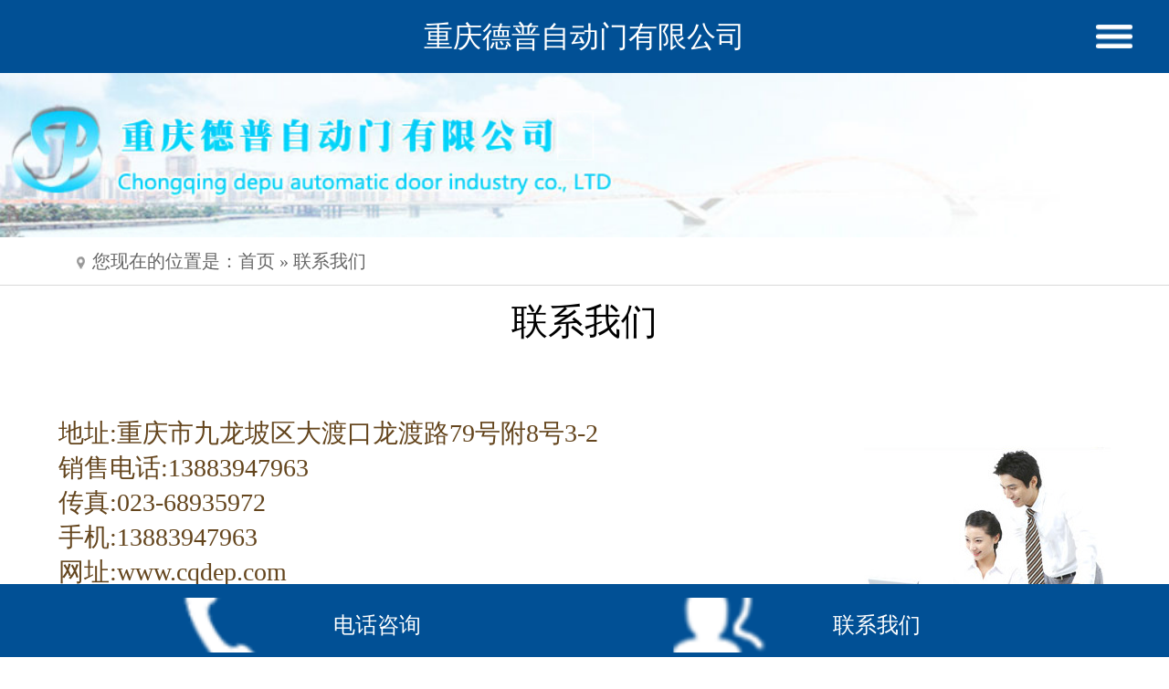

--- FILE ---
content_type: text/html; charset=utf-8
request_url: http://m.cqdep.com/AboutUs/AboutUs.aspx?Tid=50
body_size: 2662
content:

<!DOCTYPE html PUBLIC "-//W3C//DTD XHTML 1.0 Transitional//EN" "http://www.w3.org/TR/xhtml1/DTD/xhtml1-transitional.dtd">
<html xmlns="http://www.w3.org/1999/xhtml">
<head id="Head1"><meta id="viewport" name="viewport" content="width=320; initial-scale=1.0;maximum-scale=1.0; user-scalable=no;" /><meta name="Keywords" content="重庆德普自动门有限公司|重庆医用门|重庆医用气密门" /><meta name="description" content="重庆德普自动门有限公司主要生产：重庆医用门、重庆医用气密门等自动门，欢迎大家咨询购买：医用门，医用气密门！" /><meta name="apple-mobile-web-app-capable" content="yes" /><meta name="format-detection" content="telephone=no" /><meta content="width=device-width, initial-scale=1.0, maximum-scale=1.0, user-scalable=0;" name="viewport" /><meta name="apple-mobile-web-app-status-bar-style" content="blank" /><meta http-equiv="Content-Type" content="text/html; charset=utf-8" /><title>
	重庆德普自动门有限公司|重庆医用门|重庆医用气密门
</title><link rel="stylesheet" type="text/css" href="../css/indexm.css" />
<script src="../js/jquery.min.js" type="text/javascript"></script>
<script type="text/javascript">
    var _htmlFontSize = (function () {
        var clientWidth = document.documentElement ? document.documentElement.clientWidth : document.body.clientWidth;
        if (clientWidth > 640) clientWidth = 640;
        document.documentElement.style.fontSize = clientWidth * 1 / 16 + "px";
        return clientWidth * 1 / 16;
    })();
</script>
</head>
<body>
    <form name="form1" method="post" action="AboutUs.aspx?Tid=50" id="form1">
<div>
<input type="hidden" name="__VIEWSTATE" id="__VIEWSTATE" value="/wEPDwULLTE2OTUxMjE3MjNkZGcgvIB+BHKBZAiCnFeOfqjfNNpM" />
</div>

<div>

	<input type="hidden" name="__VIEWSTATEGENERATOR" id="__VIEWSTATEGENERATOR" value="D8FC78E2" />
</div>


    <div class="top_box">
	<div class="top">
	<ul>
    	<li><span id="open-sb"><img src="../images/menu_icon.png"></span></li>
        <li>重庆德普自动门有限公司</li>
        <li></li>
    </ul>
    </div>
</div>
<div class="wrapper">

<!--顶部信息-->

<section class="sidebar">
	<nav>
		<ul>
			<li><a href="/index.aspx">网站首页</a></li><li><a href="/AboutUs/AboutUs.aspx?Tid=36">企业简介</a></li><li><a href="/Products/Products.aspx?Tid=37">产品展示</a></li><li><a href="/News/News.aspx?Tid=38">新闻中心</a></li><li><a href="/Products/Products.aspx?Tid=39">工程案例</a></li><li><a href="/AboutUs/AboutUs.aspx?Tid=44">人才招聘</a></li><li><a href="/AboutUs/AboutUs.aspx?Tid=50">联系我们</a></li>	
		</ul>
	</nav>
</section>
<div id="daohang_div_banner" class="sub_banner">
    	<ul>
            
        </ul>
    </div>
<div class="sub_bread">
    	<span><img src="../images/map.jpg" /></span>您现在的位置是：<a  href="../index.aspx" target="_blank">首页</a>&nbsp;»&nbsp;<a href="/AboutUs/AboutUs.aspx?Tid=50">联系我们</a>
   </div>
   <div  class="sub_box">
      <div class="cc_text">
    	<h2> 联系我们</h2>
    	<p>  <br />
<br />
<p>
	<span style="font-family:Verdana;color:#64451d;">地址:<span style="color:#64451D;font-family:Verdana;background-color:#FFFFFF;">重庆市九龙坡区大渡口龙渡路79号附8号3-2</span><img border="0" alt="点击新窗口打开大图" align="right" src="http://www.ccqwd.com/UploadFiles/201071913501226.jpg" /></span> 
</p>
<span style="font-family:Verdana;"> 
<p>
	<span style="color:#64451d;">销售电话:13883947963</span>
</p>
<p>
	<span style="color:#64451d;">传真:023-68935972</span> 
</p>
<p>
	<span style="color:#64451d;">手机:13883947963</span> 
</p>
<p>
	<span style="color:#64451d;">网址:www.cqdep.com</span> 
</p>
<p>
	<span style="color:#64451D;">邮箱:576689393@qq.com</span>
</p>
<br />
<p>
	<br />
</p>
</span>   </p>
    </div>
    </div>
    </div>

<div class="fix_bottom">
    	<ul>
        	<li style="background:url(../images/dhzx.png) no-repeat;background-size:30%;background-position:left center;"><a href="tel://13883947963" >电话咨询</a></li>
            <li style="background:url(../images/lxwm.png) no-repeat;background-size:30%;background-position:left center;"><a href="/AboutUs/AboutUs.aspx?Tid=50" >联系我们</a></li>  <script charset="UTF-8" id="LA_COLLECT" src="//sdk.51.la/js-sdk-pro.min.js"></script>
<script>    LA.init({ id: "KrzRTygb3NLGi04D", ck: "KrzRTygb3NLGi04D", autoTrack: true, hashMode: true })</script>
        </ul>
    </div>
    </form>
</body>
<script type="text/javascript" src="../js/jquery-ui.min.js"></script>
<script type="text/javascript" src="../js/jquery.simplesidebar.js"></script>	
<script type="text/javascript">
    $(document).ready(function () {
        $('.sidebar').simpleSidebar({ settings: { opener: '#open-sb', wrapper: '.wrapper', ignore: ".fix_box", animation: { duration: 500, easing: 'easeOutQuint', sidebar: { algin: 'left', width: 200, closingLinks: 'a'}}} })
    })
</script>
</html>


--- FILE ---
content_type: text/css
request_url: http://m.cqdep.com/css/indexm.css
body_size: 3590
content:
@charset "utf-8";
/* CSS Document */
*{font-family:"微软雅黑";margin:0;padding:0;}
li{list-style-type:none}
a{text-decoration:none;color:black}
ul{margin:0;padding:0} 
body{margin:0;}	
.wrapper{margin-bottom:2rem}
/*顶部浮动菜单*/
.top_box{background:#015095;height:2.0rem}
.top{width:100%;position:fixed;z-index: 10;top:0;}
.top_box ul{overflow:hidden;background:#015095;}
.top_box ul li{float:left;width:20%;}
.top_box ul li:nth-of-type(2){width:100%;text-align:center;margin:auto;color:#fff;font-size:0.8rem;line-height:2.0rem;}
.top_box ul li span{display:block;width: 0.99rem;position:absolute;right:1rem;top: 0.675rem;}
.top_box ul li span img{width:100%;}
.sidebar{background:#015095}
.sidebar nav li a{display:block;text-align:center;font-size:0.8rem;padding:0.3rem 0;color:white}
.sidebar li:hover{backgaround:#015095}
/*banner*/
.banner{width:100%;overflow:hidden;position:relative}
.banner img{width:100%;height:7.45rem;}
.banner .tg_nr{background-color:white}
/*项目*/
.project{overflow:hidden;margin-top:0.5rem}
.project_cn{width:80%;margin:auto;height:7.1rem;margin-top:0.5rem;background:url(../images/about_bg.jpg) no-repeat;background-size:100%}
.project_cn p{font-size:0.6rem;color:#888888;width:85%;padding-top:0.3rem;margin-left:1.2rem;overflow:hidden;-webkit-line-clamp:7;-webkit-box-orient:vertical;display:-webkit-box;text-overflow:ellipsis; height:132px}
.project ul{width:100%;text-align:center;}
.project ul li{display:inline-block;margin-left:3.3%;margin-right:3.3%;width:13.5%; text-align:center;}
.project ul li a{display:inline-block;width:100%;}
.project ul li img{width:100%}
.project ul li span{font-size:0.5rem;display:block;margin-top:0.1rem}
/*项目2*/
.column{margin-top:0.5rem;overflow:hidden;width:100%;}
.column_line{height:0.3rem;width:100%;background-color:#efefed;}
.column_cn{width:94%;overflow:hidden;margin:0.3rem auto;height:6.75rem;overflow:hidden}
.column_cn .c1{width:36%;float:left;height:6.75rem;background-color:#e1a688;border-radius:0.3rem;overflow:hidden;background:url(../images/c1.jpg) no-repeat;background-size:100%}
.column_cn .c1 a{width:100%;height:100%;display:block}
.column_cn .c2_box{width:62%;float:right;overflow:hidden}
.column_cn .c2_box .c2{float:left;width:58%;background-color:#b6c58a;height:3.425rem;border-radius:0.3rem;overflow:hidden;background:url(../images/c2.jpg) no-repeat;background-size:100%}
.column_cn .c2_box .c2 a{width:100%;height:100%;display:block}
.column_cn .c2_box .c3{float:left;width:39%;background-color:#f6aab4;height:3.425rem;margin-left:3%;border-radius:0.3rem;overflow:hidden;background:url(../images/c3.jpg) no-repeat;background-size:100%}
.column_cn .c2_box .c3 a{width:100%;height:100%;display:block}
.column_cn .c2_box .c4{float:left;width:100%;background-color:#b3a5d8;height:3.05rem;margin-top:0.25rem;border-radius:0.3rem;overflow:hidden;background:url(../images/c4.jpg) no-repeat;background-size:100%}
.column_cn .c2_box .c4 a{width:100%;height:100%;display:block}
/*案例展示*/
.case{width:100%;overflow:hidden;margin-top:0.5rem}
.case_top{text-align:center;font-size:0.70rem;font-family:Arial, Helvetica, sans-serif;color:#c2c2c2;width:100%;border-bottom:0.05rem solid #c8c8c8;padding-bottom:0.6rem}
.case_top span{font-size:0.85rem;color:#6a6a6a}
.case_circle{width: 0.8rem;height: 0.8rem;border-radius: 0.8rem;background-color:#c8c8c8;color:white;text-align:center;line-height: 0.8rem;margin:auto;font-size: 0.4rem;margin-top: -0.4rem;}
.case_cn{overflow:hidden;margin-top:0.3rem}
.ca1{overflow:hidden;text-align:center}
.ca1 li{display:inline-block;width:43%;height:5.9rem;overflow:hidden;margin:3%;}
.ca1 li a{width:100%;height:4.45rem;display:block;overflow:hidden;}
.ca1 li a img{width:auto;height: auto;max-width: 100%;max-height: 100%; }
.ca1 li span{font-size: 0.6rem;display: block;width: 100%;text-align: center;line-height: 1.2rem;}
.more{display:block;width:25%;height:1.15rem;line-height:1.15rem;margin:auto;font-size:0.4rem;text-align:center;font-family:Arial, Helvetica, sans-serif;background-color:#015095;color:white}
/*新闻中心*/
.case2{width:100%;overflow:hidden;}
.case2_top{text-align:center;font-size:0.70rem;font-family:Arial, Helvetica, sans-serif;color:#c2c2c2;width:100%;border-bottom:0.05rem solid #c8c8c8;padding-bottom:0.3rem;margin-top:0.5rem}
.case2_top span{font-size:0.85rem;color:#6a6a6a}
.case2_circle{width: 0.8rem;height: 0.8rem;border-radius:0.5rem;background-color:#c8c8c8;color:white;text-align:center;line-height: 0.8rem;margin:auto;font-size: 0.4rem;margin-top: -0.4rem;}
.case2_cn{overflow:hidden;width:90%;margin:auto;margin:0.3rem auto;}
.ca2 {overflow:hidden;}
.ca2 li{padding:0.5rem 0;float:left;border-bottom:0.05rem dashed #c8c8c8}
.ca2_left{width:26.5%;float:left;}
.ca2_left .date{width:100%;text-align:center;line-height: 2.825rem;height: 2.825rem;background-color:#ececec;font-size: 1.7rem;color:#808080;}
.ca2_left span{width:100%;display:block;height: 1.3rem;line-height: 1.3rem;background-color:#015095;text-align:center;font-size:0.8rem;color:white;}
.ca2_right{float:left;margin-left:2.5%;width:71%}
.ca2_right h2{padding:0;margin:0;font-size:0.8rem;white-space: nowrap;color:#333333;overflow: hidden;width: 100%;font-weight:normal;text-overflow: ellipsis;}
.ca2_right p{font-size:0.60rem;margin-top:0.2rem;padding:0;overflow:hidden;color:#808080;-webkit-line-clamp:3;-webkit-box-orient:vertical;display:-webkit-box;text-overflow:ellipsis;}
/*底部*/
.back_top{width:100%;height:1.5rem;background-color:#015095;margin-top:0.5rem;font-size:0.5rem;overflow:hidden}
.back_top a{color:white;float:right;margin-right:5%;line-height:1.5rem}
.back_top img{position:relative;right:-0.1rem;top:-0.1rem}
.bottom_text{width:100%;text-align:center;font-size:0.60rem;margin-top:0.5rem;margin-bottom:2.1rem}
.fix_bottom{width:100%;height: 2rem;background-color:#015095;position:fixed;bottom:0;z-index:88;}
.fix_bottom ul{text-align:center;overflow:hidden;line-height: 2rem;}
.fix_bottom ul li{font-size:0.6rem;line-height:1.5rem;height:1.5rem;display:inline-block;margin-left: 7%;margin-right: 7%;width: 28%;}
.fix_bottom ul li a{color:white;width:100%;display:block;text-indent: 26%;}
/*二级banner*/
.sub_banner{width:100%;height: 4.5rem;overflow:hidden;background:url(../images/sub_banner.jpg) no-repeat;background-size:100% 100%;}
.sub_banner img{width:100%}
.sub_banner ul{overflow:hidden;width:100%;margin:auto;}
.sub_banner ul li{width: 26%;height: 1.50rem;background-color:rgba(0,0,0,0.5);float:left;text-align:center;margin: 0 3.6%;margin-top: 0.5rem;}
.sub_banner ul li a{font-size: 0.60rem;color:white;line-height: 1.5rem;display:block;}
/*二级引导*/
.sub_bread{height: auto;
line-height: 1.3rem;
width: 90%;
text-indent: 0.5rem;
font-size: 0.50rem;
color: #666;
border-bottom: 0.025rem solid #d9d9d9;
padding: 0px 5%;
float: left;}
.sub_bread span{margin-right:0.2rem;position:relative;top:0.05rem;z-index:-20}
.sub_bread a{color:#666}
/*列表页内容*/
.ca2n {overflow:hidden;width:90%;margin:auto;}
.ca2n li{padding:0.5rem 0;float:left;border-bottom:0.05rem dashed #c8c8c8}
.ca2n_left{width:17.5%;float:left;}
.ca2n_left .date{width:100%;text-align:center;line-height:1.825rem;height:1.825rem;background-color:#ececec;font-size:1.1rem;color:#808080}
.ca2n_left span{width:100%;display:block;height:0.75rem;line-height:0.75rem;background-color:#015095;text-align:center;font-size:0.8rem;color:white}
.ca2n_right{float:left;margin-left:2.5%;width:80%}
.ca2n_right h2{padding:0;margin:0;font-size:0.8rem;color:#333333;font-weight:normal}
.ca2n_right p{font-size:0.70rem;margin-top:0.2rem;padding:0;height:1.5rem;overflow:hidden;color:#808080;-webkit-line-clamp:3;-webkit-box-orient:vertical;display:-webkit-box;text-overflow:ellipsis;}
/*页码*/
.in_pn {text-align:center;margin-top:15px;padding-bottom:0.5rem}
.in_pn a{font-size:0.70rem;padding:0.125rem 0.325rem;border:0.025rem solid #dedede;margin: 0 0.09rem;}
.in_pn .click{background-color:#015095;color:white}
/*图片页内容*/
.pic {overflow:hidden;margin-top:0.2rem;width:100%;margin:auto}
.pic li{    display: inline-block;    width: 43%;    height: 5.9rem;    overflow: hidden;    margin: 3%;}
.pic li a{width:100%;height:4.45rem;display:block;text-align: center;}
.pic li .a2{height:1rem;}
.pic li img{height: 4.45rem;width: auto;max-width: 100%;max-height: 100%;}
.pic li span{font-size: 0.6rem;display: block;width: 100%;text-align: center;line-height: 1.2rem;}
/*内容页*/
.cc_text{width:90%;margin:auto;overflow:hidden;}
.cc_text h2{text-align:center;font-size: 1rem;font-weight:normal;margin-top: 0.3rem;margin-bottom:0.3rem;}
.cc_title{width:100%;margin:auto;overflow:hidden}
.cc_title span{font-size:0.70rem;color:#666}
.cc_text p{font-size:0.70rem;color:#333333}
.cc_text img{max-width:100%}
.cc_pic{width:100%;margin:auto;background-color:#cccccc;height:7rem}
/*内容页翻页*/
.in_fanye{width:100%;margin:auto;border-top:0.025rem solid #fa3131;padding-top:0.2rem;margin-top:0.3rem}
.in_fanye a{color:#333333;font-size:0.70rem;display:block;width:100%;white-space:nowrap;text-overflow:ellipsis;overflow:hidden}

/*图片列表页内容*/
.pa2n {overflow:hidden;width:90%;margin:auto;}
.pa2n li{padding:0.5rem 0;float:left;border-bottom:0.05rem dashed #c8c8c8}
.pa2n_left{width:30%;height:3rem;float:left;background-color:#cccccc}
.pa2n_right{float:left;margin-left:2.5%;width:60%}
.pa2n_right h2{padding:0;margin:0;font-size:0.8rem;color:#333333;font-weight:normal}
.pa2n_right p{font-size:0.70rem;margin-top:0.2rem;padding:0;height:1.5rem;overflow:hidden;color:#808080;-webkit-line-clamp:3;-webkit-box-orient:vertical;display:-webkit-box;text-overflow:ellipsis;}
/*推荐广告位及相关资讯*/
.tj_banner{width:95%;margin:auto;overflow:hidden;margin-top:0.5rem}
.l_ban{float:left;width:48%;height:3.375rem;background-color:#cccccc;}
.l_ban img{width:100%;}
.r_ban{float:right;width:48%;height:3.375rem;background-color:#cccccc;}
.r_ban img{width:100%;}
.tj_infor{width:95%;margin:auto;overflow:hidden;margin-top:0.1rem}
.tj_infor ul{overflow:hidden}
.tj_infor ul li{line-height:0.75rem;height:0.75rem;border-bottom:0.05rem dashed #cccccc;font-size:0.70rem}
.tj_infor ul li a{font-size:0.70rem;float:left;color:#333333;width:80%;overflow:hidden;text-overflow:ellipsis;white-space:nowrap}
.tj_infor ul li i{float:left;margin-top:0.3rem;margin-right:0.1rem;margin-left:0.1rem;width:0.1rem;height:0.1rem;background-color:#015095;border-radius:100%;line-height:0.75rem}
.tj_infor ul li span{float:right;color:#333333;margin-right:0.1rem}
/*推荐产品*/
.tj_pr{margin-top:0.1rem;width:95%;margin:auto;text-align:center;margin-top:0.2rem;padding-bottom: 0.5rem}
.tj_pr dl{display:inline-block;width:45%;margin:0 2%;}
.tj_pr dl dt a{width:100%;height:4.45rem;overflow: hidden;display:block;background-color:#cccccc;}
.tj_pr dl dt a img{width:100%;height: 100%;}
.tj_pr dl dd{font-size:0.8rem;margin:0;line-height: 1rem;text-align:center;width: 100%;white-space:nowrap;overflow:hidden;text-overflow:ellipsis;display:block;}
/*在线留言*/
.cc_text .ly{width:95%; margin:auto;}
.cc_text .ly table{margin: 0 auto;/* width: 100%; */font-weight: bold;overflow: hidden;/* display: block; */text-align: center;font-weight:normal;}
.cc_text .ly table tbody{width: 100%;display: block;}
.cc_text .ly table tbody tr{width: 100%;display: block; overflow:hidden;padding-bottom:0.5rem;}
.cc_text .ly table tbody tr td{float:left;letter-spacing: 0.05rem;width:40%;}
.cc_text .ly table tbody tr td input {-webkit-appearance:none;}

--- FILE ---
content_type: application/javascript
request_url: http://m.cqdep.com/js/jquery.simplesidebar.js
body_size: 2277
content:
//Simple Sidebar v1.0.3 by DcDeiv https://github.com/dcdeiv
// GPLv2 http://www.gnu.org/licenses/gpl-2.0-standalone.html
(function( $ ) {
	$.fn.simpleSidebar = function( options ) {
		//declaring all global variables
		var sbw, align, callbackA, callbackB,
			//allowing user customisation
			defaults  = {
				settings: {
					opener: undefined,
					wrapper: undefined, //HTML tag is not safe. Please, use a container/wrapper div
					ignore: undefined,
					data: 'ssbplugin',
					animation: {
						duration: 500, //milliseconds (0.5s = 500ms)
						easing: 'swing'
					}
				},
				sidebar: {
					align: undefined,
					width: 350, //pixels
					gap: 64, //pixels
					closingLinks: 'a',
					style: {
						zIndex: 3000
					}
				},
				mask: {
					style: {
						backgroundColor: 'black',
						opacity: 0.5,
						filter: 'Alpha(opacity=50)' //IE8 and earlier
					}
				}
			},
			config    = $.extend( true, defaults, options ),
			$sidebar  = this,
			$opener   = $( config.settings.opener ),
			$wrapper  = $( config.settings.wrapper ),
			$ignore   = $( config.settings.ignore ),
			dataName  = config.settings.data,
			duration  = config.settings.animation.duration,
			easing    = config.settings.animation.easing,
			defAlign  = config.sidebar.align,
			sbMaxW    = config.sidebar.width,
			gap       = config.sidebar.gap,
			$links    = config.sidebar.closingLinks,
			defStyle  = config.sidebar.style,
			maskDef   = config.mask.style,
			winMaxW   = sbMaxW + gap,
			//selecting all fixed elements except the sidebar and the ignore elements
			$fixedEl  = $( '*' )
				.not( $ignore )
				.not( $sidebar )
				.filter(function() {
					return $( this ).css( 'position' ) == 'fixed';
				}),
			$absolEl  = $( '*' )
				.not( $ignore )
				.filter(function() {
					return $( this ).css( 'position' ) == 'absolute';
				}),
			//selecting all elements.
			$elements = $fixedEl
				.add( $absolEl )
				.add( $sidebar )
				.add( $wrapper )
				.not( $ignore ),
			w         = $( window ).width(),
			MaskDef = {
				position: 'fixed',
				top: -200,
				right: -200,
				left:-200 ,
				bottom: -200,
				zIndex: config.sidebar.style.zIndex - 1
			},
			maskStyle = $.extend( {},  maskDef, MaskDef );
		
		//adding default style to $sidebar
		$sidebar
			.css( defStyle )
			//wrapping inner content to let it overflow
			.wrapInner( '<div data-' + dataName + '="sub-wrapper"></div>' );
			
		var subWrapper = $sidebar.children().filter(function() {
			return $( this ).data( dataName ) === 'sub-wrapper' ;
		});
		
		subWrapper.css({
			width: '100%',
			height: '100%',
			overflow: 'auto'
		});
			
		//Appending to 'body' the mask-div and adding its style
		$( 'body' ).append( '<div data-' + dataName + '="mask"></div>' );
		
		var maskDiv = $( 'body' ).children().filter(function(){
			return $( this ).data( dataName ) === 'mask' ;
		});
		
		maskDiv
			.css( maskStyle )
			.hide();
		
		//Animate $elements to the right
		var animateToRight = function() {
			var nsbw = $sidebar.width();
			
			$elements.each(function() {
				$( this ).animate({
					marginLeft: '+=' + nsbw,
					marginRight: '-=' + nsbw
				}, {
					duration: duration,
					easing: easing,
					complete: callbackA
				});
			});
		},
			//animate $elements to the left
			animateToLeft = function() {
				var nsbw = $sidebar.width();
				
				$elements.each(function() {
					$( this ).animate({
						marginLeft: '-=' + nsbw,
						marginRight: '+=' + nsbw
					}, {
						duration: duration,
						easing: easing,
						complete: callbackB
					});
				});
			},
			//hiding overflow [callback(A/B)]
			overflowTrue = function() {
				$( 'body, html' ).css({
					overflow: 'hidden'
				});
				
				$( maskDiv ).fadeIn();
			},
			//adding overflow [callback(A/B)]
			overflowFalse = function() {
				$( maskDiv ).fadeOut(function() {
					$( 'body, html' ).css({
						overflow: 'auto'
					});
				});
			};
		
		//assigning value to sbw
		if ( w < winMaxW ) {
			sbw = w - gap;
		} else {
			sbw = sbMaxW;
		}
		
		//testing config.sidebar.align
		if( defAlign === undefined || defAlign === 'left' ) {
			align = 'left';
		} else {
			align = 'right';
		}
		
		//Sidebar initial position
		if ( 'left' === align ) {
			$sidebar.css({
				position: 'fixed',
				top: 0,
				left: 0,
				bottom: 0,
				width: sbw,
				marginLeft: -sbw
			});
			
			callbackA = overflowTrue;
			callbackB = overflowFalse;
			
			$opener.click( animateToRight );
			
			maskDiv.click( animateToLeft );
			
			$sidebar.on( 'click', $links, animateToLeft );
		} else {
			$sidebar.css({
				position: 'fixed',
				top: 0,
				bottom: 0,
				right: 0,
				width: sbw,
				marginRight: -sbw
			});
			
			callbackA = overflowFalse;
			callbackB = overflowTrue;
			
			$opener.click( animateToLeft );
			
			maskDiv.click( animateToRight );
			
			$sidebar.on( 'click', $links, animateToRight );
		}
		
		//Adding responsive to $sidebar
		$( window ).resize(function() {
			var rsbw, sbMar,
				w = $( this ).width();
				
			if ( w < winMaxW ) {
				rsbw = w - gap;
			} else {
				rsbw = sbMaxW;
			}
			
			$sidebar.css({
				width: rsbw
			});
			
			//fixing $element position according to $sidebar new width (rsbw)
			if ( 'left' === align ) {
				sbMar = parseInt( $sidebar.css( 'margin-left' ) );
				
				if ( 0 > sbMar ) {
					$sidebar.css({
						marginLeft: -rsbw
					});
				} else {
					$elements.not( $sidebar )
						.css({
							marginLeft: + rsbw,
							marginRight: - rsbw
						});
				}
			} else {
				sbMar = parseInt( $sidebar.css( 'margin-right' ) );
				
				if ( 0 > sbMar ) {
					$sidebar.css({
						marginRight: -rsbw
					});
				} else {
					$elements.not( $sidebar )
						.css({
							marginLeft: - rsbw,
							marginRight: + rsbw
						});
				}
			}
		});
		
		return this;
	};
})( jQuery );
